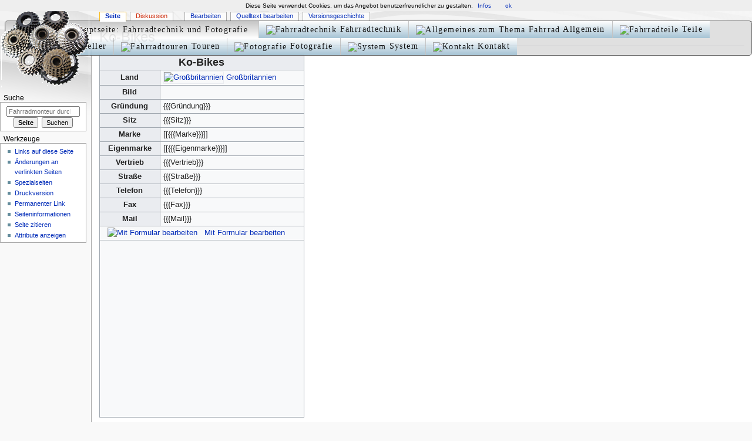

--- FILE ---
content_type: text/html; charset=utf-8
request_url: https://www.google.com/recaptcha/api2/aframe
body_size: 249
content:
<!DOCTYPE HTML><html><head><meta http-equiv="content-type" content="text/html; charset=UTF-8"></head><body><script nonce="uMOPTat0kgd7j5MWdLZl-Q">/** Anti-fraud and anti-abuse applications only. See google.com/recaptcha */ try{var clients={'sodar':'https://pagead2.googlesyndication.com/pagead/sodar?'};window.addEventListener("message",function(a){try{if(a.source===window.parent){var b=JSON.parse(a.data);var c=clients[b['id']];if(c){var d=document.createElement('img');d.src=c+b['params']+'&rc='+(localStorage.getItem("rc::a")?sessionStorage.getItem("rc::b"):"");window.document.body.appendChild(d);sessionStorage.setItem("rc::e",parseInt(sessionStorage.getItem("rc::e")||0)+1);localStorage.setItem("rc::h",'1769023313949');}}}catch(b){}});window.parent.postMessage("_grecaptcha_ready", "*");}catch(b){}</script></body></html>